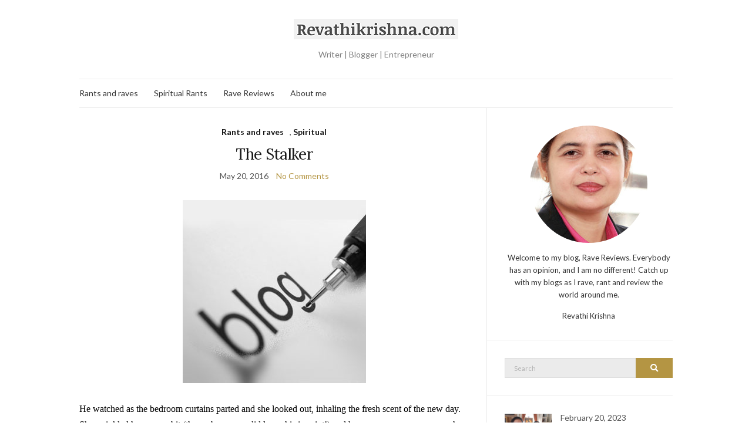

--- FILE ---
content_type: text/html; charset=UTF-8
request_url: https://revathikrishna.com/tag/stalking/
body_size: 10265
content:
<!doctype html>
<html lang="en-US">
<head>
	<meta charset="UTF-8">
	<meta name="viewport" content="width=device-width, initial-scale=1">
	<link rel="profile" href="http://gmpg.org/xfn/11">
	<link rel="pingback" href="https://revathikrishna.com/xmlrpc.php">

	<title>stalking &#8211; Revathi Krishna</title>
<meta name='robots' content='max-image-preview:large' />
<link rel='dns-prefetch' href='//code.responsivevoice.org' />
<link rel="alternate" type="application/rss+xml" title="Revathi Krishna &raquo; Feed" href="https://revathikrishna.com/feed/" />
<link rel="alternate" type="application/rss+xml" title="Revathi Krishna &raquo; Comments Feed" href="https://revathikrishna.com/comments/feed/" />
<link rel="alternate" type="application/rss+xml" title="Revathi Krishna &raquo; stalking Tag Feed" href="https://revathikrishna.com/tag/stalking/feed/" />
<style id='wp-img-auto-sizes-contain-inline-css' type='text/css'>
img:is([sizes=auto i],[sizes^="auto," i]){contain-intrinsic-size:3000px 1500px}
/*# sourceURL=wp-img-auto-sizes-contain-inline-css */
</style>
<link rel='stylesheet' id='flick-css' href='https://revathikrishna.com/wp-content/plugins/mailchimp/assets/css/flick/flick.css?ver=1.7.0' type='text/css' media='all' />
<link rel='stylesheet' id='mailchimp_sf_main_css-css' href='https://revathikrishna.com/?mcsf_action=main_css&#038;ver=1.7.0' type='text/css' media='all' />
<style id='wp-emoji-styles-inline-css' type='text/css'>

	img.wp-smiley, img.emoji {
		display: inline !important;
		border: none !important;
		box-shadow: none !important;
		height: 1em !important;
		width: 1em !important;
		margin: 0 0.07em !important;
		vertical-align: -0.1em !important;
		background: none !important;
		padding: 0 !important;
	}
/*# sourceURL=wp-emoji-styles-inline-css */
</style>
<link rel='stylesheet' id='contact-form-7-css' href='https://revathikrishna.com/wp-content/plugins/contact-form-7/includes/css/styles.css?ver=6.0.6' type='text/css' media='all' />
<link rel='stylesheet' id='rv-style-css' href='https://revathikrishna.com/wp-content/plugins/responsivevoice-text-to-speech/includes/css/responsivevoice.css?ver=6.9' type='text/css' media='all' />
<link rel='preload' as='style' onload="this.rel='stylesheet'" id='olsen-light-google-font-css' href='https://fonts.googleapis.com/css?family=Lora%3A400%2C700%2C400italic%2C700italic%7CLato%3A400%2C400italic%2C700%2C700italic&#038;display=swap&#038;ver=6.9' type='text/css' media='all' />
<link rel='stylesheet' id='olsen-icons-css' href='https://revathikrishna.com/wp-content/themes/olsen-light/vendor/olsen-icons/css/olsen-icons.min.css?ver=1.7.1' type='text/css' media='all' />
<link rel='stylesheet' id='olsen-light-style-css' href='https://revathikrishna.com/wp-content/themes/olsen-light/style.min.css?ver=1.7.1' type='text/css' media='all' />
<script type="text/javascript" src="https://revathikrishna.com/wp-includes/js/jquery/jquery.min.js?ver=3.7.1" id="jquery-core-js"></script>
<script type="text/javascript" src="https://revathikrishna.com/wp-includes/js/jquery/jquery-migrate.min.js?ver=3.4.1" id="jquery-migrate-js"></script>
<script type="text/javascript" src="https://code.responsivevoice.org/responsivevoice.js" id="responsive-voice-js"></script>
<link rel="https://api.w.org/" href="https://revathikrishna.com/wp-json/" /><link rel="alternate" title="JSON" type="application/json" href="https://revathikrishna.com/wp-json/wp/v2/tags/208" /><link rel="EditURI" type="application/rsd+xml" title="RSD" href="https://revathikrishna.com/xmlrpc.php?rsd" />
<meta name="generator" content="WordPress 6.9" />
<script type="text/javascript">
	jQuery(function($) {
		$('.date-pick').each(function() {
			var format = $(this).data('format') || 'mm/dd/yyyy';
			format = format.replace(/yyyy/i, 'yy');
			$(this).datepicker({
				autoFocusNextInput: true,
				constrainInput: false,
				changeMonth: true,
				changeYear: true,
				beforeShow: function(input, inst) { $('#ui-datepicker-div').addClass('show'); },
				dateFormat: format.toLowerCase(),
			});
		});
		d = new Date();
		$('.birthdate-pick').each(function() {
			var format = $(this).data('format') || 'mm/dd';
			format = format.replace(/yyyy/i, 'yy');
			$(this).datepicker({
				autoFocusNextInput: true,
				constrainInput: false,
				changeMonth: true,
				changeYear: false,
				minDate: new Date(d.getFullYear(), 1-1, 1),
				maxDate: new Date(d.getFullYear(), 12-1, 31),
				beforeShow: function(input, inst) { $('#ui-datepicker-div').removeClass('show'); },
				dateFormat: format.toLowerCase(),
			});

		});

	});
</script>
<meta property="og:title" content="stalking" />
<meta property="og:locale" content="en_US" />
<meta property="og:type" content="article" />
<meta property="og:image" content="https://revathikrishna.com/wp-content/uploads/2023/05/blogging.jpg" />
<meta property="og:image:url" content="https://revathikrishna.com/wp-content/uploads/2023/05/blogging.jpg" />
<meta property="og:image:secure_url" content="https://revathikrishna.com/wp-content/uploads/2023/05/blogging.jpg" />
<meta property="og:image:width" content="312" />
<meta property="og:image:height" content="312" />
<meta property="og:url" content="https://revathikrishna.com/tag/stalking/" />
<meta property="og:site_name" content="Revathi Krishna" />
<meta property="og:description" content="Archive : stalking" />
<style type="text/css"></style><style type="text/css">.recentcomments a{display:inline !important;padding:0 !important;margin:0 !important;}</style><link rel="icon" href="https://revathikrishna.com/wp-content/uploads/2024/07/cropped-RK-Favicon-v2-3-32x32.png" sizes="32x32" />
<link rel="icon" href="https://revathikrishna.com/wp-content/uploads/2024/07/cropped-RK-Favicon-v2-3-192x192.png" sizes="192x192" />
<link rel="apple-touch-icon" href="https://revathikrishna.com/wp-content/uploads/2024/07/cropped-RK-Favicon-v2-3-180x180.png" />
<meta name="msapplication-TileImage" content="https://revathikrishna.com/wp-content/uploads/2024/07/cropped-RK-Favicon-v2-3-270x270.png" />
		<style type="text/css" id="wp-custom-css">
			/*
Welcome to Custom CSS!

To learn how this works, see http://wp.me/PEmnE-Bt
*/
.single .entry-utils .socials, .page .entry-utils .socials,.socials {
	display: none;
}

input, textarea {
	border: 1px solid #ddd;
}		</style>
		<style id='global-styles-inline-css' type='text/css'>
:root{--wp--preset--aspect-ratio--square: 1;--wp--preset--aspect-ratio--4-3: 4/3;--wp--preset--aspect-ratio--3-4: 3/4;--wp--preset--aspect-ratio--3-2: 3/2;--wp--preset--aspect-ratio--2-3: 2/3;--wp--preset--aspect-ratio--16-9: 16/9;--wp--preset--aspect-ratio--9-16: 9/16;--wp--preset--color--black: #000000;--wp--preset--color--cyan-bluish-gray: #abb8c3;--wp--preset--color--white: #ffffff;--wp--preset--color--pale-pink: #f78da7;--wp--preset--color--vivid-red: #cf2e2e;--wp--preset--color--luminous-vivid-orange: #ff6900;--wp--preset--color--luminous-vivid-amber: #fcb900;--wp--preset--color--light-green-cyan: #7bdcb5;--wp--preset--color--vivid-green-cyan: #00d084;--wp--preset--color--pale-cyan-blue: #8ed1fc;--wp--preset--color--vivid-cyan-blue: #0693e3;--wp--preset--color--vivid-purple: #9b51e0;--wp--preset--gradient--vivid-cyan-blue-to-vivid-purple: linear-gradient(135deg,rgb(6,147,227) 0%,rgb(155,81,224) 100%);--wp--preset--gradient--light-green-cyan-to-vivid-green-cyan: linear-gradient(135deg,rgb(122,220,180) 0%,rgb(0,208,130) 100%);--wp--preset--gradient--luminous-vivid-amber-to-luminous-vivid-orange: linear-gradient(135deg,rgb(252,185,0) 0%,rgb(255,105,0) 100%);--wp--preset--gradient--luminous-vivid-orange-to-vivid-red: linear-gradient(135deg,rgb(255,105,0) 0%,rgb(207,46,46) 100%);--wp--preset--gradient--very-light-gray-to-cyan-bluish-gray: linear-gradient(135deg,rgb(238,238,238) 0%,rgb(169,184,195) 100%);--wp--preset--gradient--cool-to-warm-spectrum: linear-gradient(135deg,rgb(74,234,220) 0%,rgb(151,120,209) 20%,rgb(207,42,186) 40%,rgb(238,44,130) 60%,rgb(251,105,98) 80%,rgb(254,248,76) 100%);--wp--preset--gradient--blush-light-purple: linear-gradient(135deg,rgb(255,206,236) 0%,rgb(152,150,240) 100%);--wp--preset--gradient--blush-bordeaux: linear-gradient(135deg,rgb(254,205,165) 0%,rgb(254,45,45) 50%,rgb(107,0,62) 100%);--wp--preset--gradient--luminous-dusk: linear-gradient(135deg,rgb(255,203,112) 0%,rgb(199,81,192) 50%,rgb(65,88,208) 100%);--wp--preset--gradient--pale-ocean: linear-gradient(135deg,rgb(255,245,203) 0%,rgb(182,227,212) 50%,rgb(51,167,181) 100%);--wp--preset--gradient--electric-grass: linear-gradient(135deg,rgb(202,248,128) 0%,rgb(113,206,126) 100%);--wp--preset--gradient--midnight: linear-gradient(135deg,rgb(2,3,129) 0%,rgb(40,116,252) 100%);--wp--preset--font-size--small: 13px;--wp--preset--font-size--medium: 20px;--wp--preset--font-size--large: 36px;--wp--preset--font-size--x-large: 42px;--wp--preset--spacing--20: 0.44rem;--wp--preset--spacing--30: 0.67rem;--wp--preset--spacing--40: 1rem;--wp--preset--spacing--50: 1.5rem;--wp--preset--spacing--60: 2.25rem;--wp--preset--spacing--70: 3.38rem;--wp--preset--spacing--80: 5.06rem;--wp--preset--shadow--natural: 6px 6px 9px rgba(0, 0, 0, 0.2);--wp--preset--shadow--deep: 12px 12px 50px rgba(0, 0, 0, 0.4);--wp--preset--shadow--sharp: 6px 6px 0px rgba(0, 0, 0, 0.2);--wp--preset--shadow--outlined: 6px 6px 0px -3px rgb(255, 255, 255), 6px 6px rgb(0, 0, 0);--wp--preset--shadow--crisp: 6px 6px 0px rgb(0, 0, 0);}:where(.is-layout-flex){gap: 0.5em;}:where(.is-layout-grid){gap: 0.5em;}body .is-layout-flex{display: flex;}.is-layout-flex{flex-wrap: wrap;align-items: center;}.is-layout-flex > :is(*, div){margin: 0;}body .is-layout-grid{display: grid;}.is-layout-grid > :is(*, div){margin: 0;}:where(.wp-block-columns.is-layout-flex){gap: 2em;}:where(.wp-block-columns.is-layout-grid){gap: 2em;}:where(.wp-block-post-template.is-layout-flex){gap: 1.25em;}:where(.wp-block-post-template.is-layout-grid){gap: 1.25em;}.has-black-color{color: var(--wp--preset--color--black) !important;}.has-cyan-bluish-gray-color{color: var(--wp--preset--color--cyan-bluish-gray) !important;}.has-white-color{color: var(--wp--preset--color--white) !important;}.has-pale-pink-color{color: var(--wp--preset--color--pale-pink) !important;}.has-vivid-red-color{color: var(--wp--preset--color--vivid-red) !important;}.has-luminous-vivid-orange-color{color: var(--wp--preset--color--luminous-vivid-orange) !important;}.has-luminous-vivid-amber-color{color: var(--wp--preset--color--luminous-vivid-amber) !important;}.has-light-green-cyan-color{color: var(--wp--preset--color--light-green-cyan) !important;}.has-vivid-green-cyan-color{color: var(--wp--preset--color--vivid-green-cyan) !important;}.has-pale-cyan-blue-color{color: var(--wp--preset--color--pale-cyan-blue) !important;}.has-vivid-cyan-blue-color{color: var(--wp--preset--color--vivid-cyan-blue) !important;}.has-vivid-purple-color{color: var(--wp--preset--color--vivid-purple) !important;}.has-black-background-color{background-color: var(--wp--preset--color--black) !important;}.has-cyan-bluish-gray-background-color{background-color: var(--wp--preset--color--cyan-bluish-gray) !important;}.has-white-background-color{background-color: var(--wp--preset--color--white) !important;}.has-pale-pink-background-color{background-color: var(--wp--preset--color--pale-pink) !important;}.has-vivid-red-background-color{background-color: var(--wp--preset--color--vivid-red) !important;}.has-luminous-vivid-orange-background-color{background-color: var(--wp--preset--color--luminous-vivid-orange) !important;}.has-luminous-vivid-amber-background-color{background-color: var(--wp--preset--color--luminous-vivid-amber) !important;}.has-light-green-cyan-background-color{background-color: var(--wp--preset--color--light-green-cyan) !important;}.has-vivid-green-cyan-background-color{background-color: var(--wp--preset--color--vivid-green-cyan) !important;}.has-pale-cyan-blue-background-color{background-color: var(--wp--preset--color--pale-cyan-blue) !important;}.has-vivid-cyan-blue-background-color{background-color: var(--wp--preset--color--vivid-cyan-blue) !important;}.has-vivid-purple-background-color{background-color: var(--wp--preset--color--vivid-purple) !important;}.has-black-border-color{border-color: var(--wp--preset--color--black) !important;}.has-cyan-bluish-gray-border-color{border-color: var(--wp--preset--color--cyan-bluish-gray) !important;}.has-white-border-color{border-color: var(--wp--preset--color--white) !important;}.has-pale-pink-border-color{border-color: var(--wp--preset--color--pale-pink) !important;}.has-vivid-red-border-color{border-color: var(--wp--preset--color--vivid-red) !important;}.has-luminous-vivid-orange-border-color{border-color: var(--wp--preset--color--luminous-vivid-orange) !important;}.has-luminous-vivid-amber-border-color{border-color: var(--wp--preset--color--luminous-vivid-amber) !important;}.has-light-green-cyan-border-color{border-color: var(--wp--preset--color--light-green-cyan) !important;}.has-vivid-green-cyan-border-color{border-color: var(--wp--preset--color--vivid-green-cyan) !important;}.has-pale-cyan-blue-border-color{border-color: var(--wp--preset--color--pale-cyan-blue) !important;}.has-vivid-cyan-blue-border-color{border-color: var(--wp--preset--color--vivid-cyan-blue) !important;}.has-vivid-purple-border-color{border-color: var(--wp--preset--color--vivid-purple) !important;}.has-vivid-cyan-blue-to-vivid-purple-gradient-background{background: var(--wp--preset--gradient--vivid-cyan-blue-to-vivid-purple) !important;}.has-light-green-cyan-to-vivid-green-cyan-gradient-background{background: var(--wp--preset--gradient--light-green-cyan-to-vivid-green-cyan) !important;}.has-luminous-vivid-amber-to-luminous-vivid-orange-gradient-background{background: var(--wp--preset--gradient--luminous-vivid-amber-to-luminous-vivid-orange) !important;}.has-luminous-vivid-orange-to-vivid-red-gradient-background{background: var(--wp--preset--gradient--luminous-vivid-orange-to-vivid-red) !important;}.has-very-light-gray-to-cyan-bluish-gray-gradient-background{background: var(--wp--preset--gradient--very-light-gray-to-cyan-bluish-gray) !important;}.has-cool-to-warm-spectrum-gradient-background{background: var(--wp--preset--gradient--cool-to-warm-spectrum) !important;}.has-blush-light-purple-gradient-background{background: var(--wp--preset--gradient--blush-light-purple) !important;}.has-blush-bordeaux-gradient-background{background: var(--wp--preset--gradient--blush-bordeaux) !important;}.has-luminous-dusk-gradient-background{background: var(--wp--preset--gradient--luminous-dusk) !important;}.has-pale-ocean-gradient-background{background: var(--wp--preset--gradient--pale-ocean) !important;}.has-electric-grass-gradient-background{background: var(--wp--preset--gradient--electric-grass) !important;}.has-midnight-gradient-background{background: var(--wp--preset--gradient--midnight) !important;}.has-small-font-size{font-size: var(--wp--preset--font-size--small) !important;}.has-medium-font-size{font-size: var(--wp--preset--font-size--medium) !important;}.has-large-font-size{font-size: var(--wp--preset--font-size--large) !important;}.has-x-large-font-size{font-size: var(--wp--preset--font-size--x-large) !important;}
/*# sourceURL=global-styles-inline-css */
</style>
</head>
<body class="archive tag tag-stalking tag-208 wp-theme-olsen-light" itemscope="itemscope" itemtype="http://schema.org/WebPage">
<div><a class="skip-link sr-only sr-only-focusable" href="#site-content">Skip to the content</a></div>

<div id="page">

	
	<div class="container">
		<div class="row">
			<div class="col-12">

				<header id="masthead" class="site-header group" role="banner" itemscope="itemscope" itemtype="http://schema.org/Organization">

					<div class="site-logo">
						<div itemprop="name">
							<a itemprop="url" href="https://revathikrishna.com">
																	<img itemprop="logo"
									     src="https://revathikrishna.com/wp-content/uploads/2023/05/Revathikrishna.com_.png"
									     alt="Revathi Krishna"/>
															</a>
						</div>

													<p class="tagline">Writer | Blogger | Entrepreneur</p>
											</div><!-- /site-logo -->

					<div class="site-bar">
						<nav class="nav" role="navigation" itemscope="itemscope" itemtype="http://schema.org/SiteNavigationElement">
							<ul id="menu-new-menu" class="navigation"><li id="menu-item-1468" class="menu-item menu-item-type-taxonomy menu-item-object-category menu-item-1468"><a href="https://revathikrishna.com/category/rants-and-raves/">Rants and raves</a></li>
<li id="menu-item-1467" class="menu-item menu-item-type-taxonomy menu-item-object-category menu-item-1467"><a href="https://revathikrishna.com/category/spiritual-rants/">Spiritual Rants</a></li>
<li id="menu-item-1469" class="menu-item menu-item-type-taxonomy menu-item-object-category menu-item-1469"><a href="https://revathikrishna.com/category/rave-reviews/">Rave Reviews</a></li>
<li id="menu-item-1613" class="menu-item menu-item-type-post_type menu-item-object-page menu-item-1613"><a href="https://revathikrishna.com/about-me/">About me</a></li>
</ul>
							<a class="mobile-nav-trigger" href="#mobilemenu"><i class="olsen-icons olsen-icons-bars"></i> Menu</a>
						</nav>
												<div id="mobilemenu"></div>

						
							<div class="site-tools ">

										<ul class="socials">
										<li><a href="https://revathikrishna.com/feed/" target="_blank" rel="noopener"><i class="olsen-icons olsen-icons-rss"></i></a></li>
					</ul>
		
								
							</div><!-- /site-tools -->
					</div><!-- /site-bar -->

				</header>

				
				<div id="site-content">


<div class="row">
	<div class="col-lg-8">
		<main id="content" class="entries-classic" role="main" itemprop="mainContentOfPage" itemscope="itemscope" itemtype="http://schema.org/Blog">

			<div class="row">
				<div id="inner-content" class="col-12">

					
					
													

		<article id="entry-1907" class="entry  post-1907 post type-post status-publish format-standard has-post-thumbnail hentry category-rants-and-raves category-spiritual tag-blind-devotion tag-following tag-loving-unconditionally tag-stalking" itemscope="itemscope" itemtype="http://schema.org/BlogPosting" itemprop="blogPost">
							<div class="entry-meta entry-meta-top">
					<p class="entry-categories">
						<a href="https://revathikrishna.com/category/rants-and-raves/" rel="category tag">Rants and raves</a>, <a href="https://revathikrishna.com/category/spiritual/" rel="category tag">Spiritual</a>					</p>
				</div>
			
			<h2 class="entry-title" itemprop="headline">
				<a href="https://revathikrishna.com/2016/05/20/the-stalker/">The Stalker</a>
			</h2>

							<div class="entry-meta entry-meta-bottom">
					<time class="entry-date" itemprop="datePublished" datetime="2016-05-20T00:00:00+00:00">May 20, 2016</time>
					<a href="https://revathikrishna.com/2016/05/20/the-stalker/#respond" class="entry-comments-no">No Comments</a>
				</div>
			
							<div class="entry-featured">
					<a href="https://revathikrishna.com/2016/05/20/the-stalker/">
						<img width="312" height="312" src="https://revathikrishna.com/wp-content/uploads/2023/05/blogging.jpg" class="attachment-post-thumbnail size-post-thumbnail wp-post-image" alt="" itemprop="image" decoding="async" fetchpriority="high" />					</a>
				</div>
			
			<div class="entry-content" itemprop="text">
				<p><span lang="EN-IN"><span style="color: #000000; font-family: Calibri;">He watched as the bedroom curtains parted and she looked out, inhaling the fresh scent of the new day. She wrinkled her nose a bit (the garbage man did leave his imprint!) and he saw annoyance creep on her delicate face. Poor darling. He hated her to feel anything less than perfection.</span></span></p>
<p><span lang="EN-IN"><span style="color: #000000; font-family: Calibri;">He watched as she left the window. Even if he did not see her, he knew exactly what she was doing. Brush her teeth, check on her kids, walk down to the kitchen, boil milk, light the lamp……he knew. He inched forward, hoping to hear her sing her bhajans. Lovely voice! Anything his beloved sang was lovely indeed.</span></span></p>
			</div>

			<div class="entry-utils group">
				<a href="https://revathikrishna.com/2016/05/20/the-stalker/" class="read-more">Continue Reading</a>

					<ul class="socials">
				<li><a href="https://www.facebook.com/sharer.php?u=https://revathikrishna.com/2016/05/20/the-stalker/" target="_blank" rel="noopener" class="social-icon"><i class="olsen-icons olsen-icons-facebook"></i></a></li>
		<li><a href="https://twitter.com/share?url=https://revathikrishna.com/2016/05/20/the-stalker/" target="_blank" rel="noopener" class="social-icon"><i class="olsen-icons olsen-icons-twitter"></i></a></li>
		<li><a href="https://www.linkedin.com/shareArticle?mini=true&#038;url=https%3A%2F%2Frevathikrishna.com%2F2016%2F05%2F20%2Fthe-stalker%2F" target="_blank" rel="noopener" class="social-icon"><i class="olsen-icons olsen-icons-linkedin"></i></a></li>
					<li><a href="https://pinterest.com/pin/create/bookmarklet/?url=https://revathikrishna.com/2016/05/20/the-stalker/&#038;description=The%20Stalker&#038;media=https://revathikrishna.com/wp-content/uploads/2023/05/blogging.jpg" target="_blank" rel="noopener" class="social-icon"><i class="olsen-icons olsen-icons-pinterest"></i></a></li>
			</ul>
			</div>

					</article>

						
					
				</div>
			</div>

					</main>
	</div>

	<div class="col-lg-4">
		<div class="sidebar sidebar-right" role="complementary" itemtype="http://schema.org/WPSideBar" itemscope="itemscope">
	<aside id="ci-about-1" class=" widget group widget_ci-about"><div class="widget_about group"><p class="widget_about_avatar"><img src="https://revathikrishna.com/wp-content/uploads/2023/05/cropped-revathi-krishna2-200x200-1.jpg" class="img-round" alt="" /></p><p>Welcome to my blog, Rave Reviews. Everybody has an opinion, and I am no different! Catch up with my blogs as I rave, rant and review the world around me.</p>
				<p class="widget_about_sig">
					Revathi Krishna									</p>
				</div></aside><aside id="search-3" class="widget group widget_search"><form action="https://revathikrishna.com/" class="searchform" method="get" role="search">
	<div>
		<label class="screen-reader-text">Search for:</label>
		<input type="text" placeholder="Search" name="s" value="">
		<button class="searchsubmit" type="submit"><i class="olsen-icons olsen-icons-search"></i><span class="screen-reader-text">Search</span></button>
	</div>
</form>
</aside><aside id="ci-latest-posts-1" class="widget group widget_ci-latest-posts">				<ul class="widget_posts_list widget_posts_list_alt">
											<li>
							<article class="entry post-2058 post type-post status-publish format-standard has-post-thumbnail hentry category-inspiration category-rave-reviews category-spiritual category-spirituality category-travel">
	<div class="entry-meta">
		<time class="entry-date" datetime="2023-02-20T00:00:00+00:00">February 20, 2023</time>
	</div>
	<div class="entry-featured">
		<a href="https://revathikrishna.com/2023/02/20/pilgrimage-to-braj-bhumi-part-3-kurukshetra/">
			<img width="720" height="405" src="https://revathikrishna.com/wp-content/uploads/2023/05/Radhe-Radhe-Vrindavan-1.jpeg" class="attachment-post-thumbnail size-post-thumbnail wp-post-image" alt="" decoding="async" loading="lazy" />		</a>
	</div>
	<h4 class="entry-title"><a href="https://revathikrishna.com/2023/02/20/pilgrimage-to-braj-bhumi-part-3-kurukshetra/">Pilgrimage to Braj Bhumi &#8211; Part 3 &#8211; Kurukshetra</a></h4>
</article>
						</li>
											<li>
							<article class="entry post-2055 post type-post status-publish format-standard has-post-thumbnail hentry category-inspiration category-rave-reviews category-spiritual category-spirituality category-travel">
	<div class="entry-meta">
		<time class="entry-date" datetime="2023-02-20T00:00:00+00:00">February 20, 2023</time>
	</div>
	<div class="entry-featured">
		<a href="https://revathikrishna.com/2023/02/20/pilgrimage-to-braj-bhumi-part-2-vrindavan-gokul-barsana-nandgaon/">
			<img width="720" height="405" src="https://revathikrishna.com/wp-content/uploads/2023/05/Radhe-Radhe-2.jpeg" class="attachment-post-thumbnail size-post-thumbnail wp-post-image" alt="" decoding="async" loading="lazy" />		</a>
	</div>
	<h4 class="entry-title"><a href="https://revathikrishna.com/2023/02/20/pilgrimage-to-braj-bhumi-part-2-vrindavan-gokul-barsana-nandgaon/">Pilgrimage to Braj Bhumi &#8211; Part 2 &#8211; Vrindavan/Gokul/Barsana/Nandgaon</a></h4>
</article>
						</li>
											<li>
							<article class="entry post-2044 post type-post status-publish format-standard has-post-thumbnail hentry category-inspiration category-rave-reviews category-spiritual category-spirituality category-travel">
	<div class="entry-meta">
		<time class="entry-date" datetime="2023-02-18T00:00:00+00:00">February 18, 2023</time>
	</div>
	<div class="entry-featured">
		<a href="https://revathikrishna.com/2023/02/18/pilgrimage-to-braj-bhumi-part-1-mathura/">
			<img width="479" height="471" src="https://revathikrishna.com/wp-content/uploads/2023/05/Braj-bhoomi-map.jpg" class="attachment-post-thumbnail size-post-thumbnail wp-post-image" alt="" decoding="async" loading="lazy" />		</a>
	</div>
	<h4 class="entry-title"><a href="https://revathikrishna.com/2023/02/18/pilgrimage-to-braj-bhumi-part-1-mathura/">Pilgrimage to Braj Bhumi &#8211; Part 1 (Mathura)</a></h4>
</article>
						</li>
											<li>
							<article class="entry post-2037 post type-post status-publish format-standard has-post-thumbnail hentry category-humor category-inspiration category-spiritual">
	<div class="entry-meta">
		<time class="entry-date" datetime="2020-04-06T00:00:00+00:00">April 6, 2020</time>
	</div>
	<div class="entry-featured">
		<a href="https://revathikrishna.com/2020/04/06/hey-corona-thank-you/">
			<img width="236" height="471" src="https://revathikrishna.com/wp-content/uploads/2023/05/Appa-obituary-1.jpg" class="attachment-post-thumbnail size-post-thumbnail wp-post-image" alt="" decoding="async" loading="lazy" />		</a>
	</div>
	<h4 class="entry-title"><a href="https://revathikrishna.com/2020/04/06/hey-corona-thank-you/">Hey Corona! Thank you</a></h4>
</article>
						</li>
											<li>
							<article class="entry post-2031 post type-post status-publish format-standard hentry category-uncategorized">
	<div class="entry-meta">
		<time class="entry-date" datetime="2020-01-07T00:00:00+00:00">January 7, 2020</time>
	</div>
	<div class="entry-featured">
		<a href="https://revathikrishna.com/2020/01/07/three-similarities-between-parenting-and-entrepreneurship/">
					</a>
	</div>
	<h4 class="entry-title"><a href="https://revathikrishna.com/2020/01/07/three-similarities-between-parenting-and-entrepreneurship/">Three similarities between parenting and entrepreneurship</a></h4>
</article>
						</li>
											<li>
							<article class="entry post-2030 post type-post status-publish format-standard hentry category-uncategorized tag-complaining tag-side-effects-of-complaining tag-why-complaining-is-bad-for-you">
	<div class="entry-meta">
		<time class="entry-date" datetime="2019-10-20T00:00:00+00:00">October 20, 2019</time>
	</div>
	<div class="entry-featured">
		<a href="https://revathikrishna.com/2019/10/20/stop-complaining-heres-four-reasons-why/">
					</a>
	</div>
	<h4 class="entry-title"><a href="https://revathikrishna.com/2019/10/20/stop-complaining-heres-four-reasons-why/">Stop Complaining. Here&#8217;s Four Reasons Why.</a></h4>
</article>
						</li>
											<li>
							<article class="entry post-2023 post type-post status-publish format-standard hentry category-uncategorized tag-traveling-in-europe-in-a-wheechair tag-traveling-to-dubrovnik tag-traveling-to-rome tag-traveling-with-a-crutch tag-traveling-with-a-fracture">
	<div class="entry-meta">
		<time class="entry-date" datetime="2019-07-25T00:00:00+00:00">July 25, 2019</time>
	</div>
	<div class="entry-featured">
		<a href="https://revathikrishna.com/2019/07/25/lessons-from-traveling-in-europe-with-a-fracture-and-a-crutch/">
					</a>
	</div>
	<h4 class="entry-title"><a href="https://revathikrishna.com/2019/07/25/lessons-from-traveling-in-europe-with-a-fracture-and-a-crutch/">Lessons from traveling in Europe with a fracture and a crutch</a></h4>
</article>
						</li>
											<li>
							<article class="entry post-2022 post type-post status-publish format-standard hentry category-uncategorized tag-business-lessons tag-business-lessons-from-teenagers tag-business-lessons-from-the-elderly">
	<div class="entry-meta">
		<time class="entry-date" datetime="2019-06-06T00:00:00+00:00">June 6, 2019</time>
	</div>
	<div class="entry-featured">
		<a href="https://revathikrishna.com/2019/06/06/business-lessons-from-managing-millennials-and-the-elderly/">
					</a>
	</div>
	<h4 class="entry-title"><a href="https://revathikrishna.com/2019/06/06/business-lessons-from-managing-millennials-and-the-elderly/">Business lessons from managing millennials and the elderly</a></h4>
</article>
						</li>
											<li>
							<article class="entry post-2019 post type-post status-publish format-standard has-post-thumbnail hentry category-inspiration category-rants-and-raves tag-business-failure tag-learning-from-failures tag-learning-from-successes tag-life-of-an-entrepreneur tag-startup-failure">
	<div class="entry-meta">
		<time class="entry-date" datetime="2019-04-22T00:00:00+00:00">April 22, 2019</time>
	</div>
	<div class="entry-featured">
		<a href="https://revathikrishna.com/2019/04/22/they-say-we-learn-from-our-failures-bunkum/">
			<img width="707" height="471" src="https://revathikrishna.com/wp-content/uploads/2023/05/success.jpg" class="attachment-post-thumbnail size-post-thumbnail wp-post-image" alt="" decoding="async" loading="lazy" />		</a>
	</div>
	<h4 class="entry-title"><a href="https://revathikrishna.com/2019/04/22/they-say-we-learn-from-our-failures-bunkum/">They say we learn from our failures. BUNKUM.</a></h4>
</article>
						</li>
											<li>
							<article class="entry post-2017 post type-post status-publish format-standard has-post-thumbnail hentry category-health category-inspiration tag-de-stressing-at-work tag-relaxing tag-tips-to-de-stress-at-work">
	<div class="entry-meta">
		<time class="entry-date" datetime="2019-02-11T00:00:00+00:00">February 11, 2019</time>
	</div>
	<div class="entry-featured">
		<a href="https://revathikrishna.com/2019/02/11/5-ways-each-less-than-30-seconds-to-trick-your-mind-to-relax-at-work/">
			<img width="628" height="471" src="https://revathikrishna.com/wp-content/uploads/2023/05/Mind-is-a-monkey.jpg" class="attachment-post-thumbnail size-post-thumbnail wp-post-image" alt="" decoding="async" loading="lazy" />		</a>
	</div>
	<h4 class="entry-title"><a href="https://revathikrishna.com/2019/02/11/5-ways-each-less-than-30-seconds-to-trick-your-mind-to-relax-at-work/">5 Ways (each less than 30 seconds) to Trick your Mind to Relax at Work</a></h4>
</article>
						</li>
														</ul>
				</aside><aside id="categories-3" class="widget group widget_categories"><h3 class="widget-title">Categories</h3>
			<ul>
					<li class="cat-item cat-item-2"><a href="https://revathikrishna.com/category/books-and-reading/">Books and Reading</a> <span class="ci-count">(6)</span>
</li>
	<li class="cat-item cat-item-3"><a href="https://revathikrishna.com/category/health/">Health</a> <span class="ci-count">(13)</span>
</li>
	<li class="cat-item cat-item-4"><a href="https://revathikrishna.com/category/humor/">Humor</a> <span class="ci-count">(32)</span>
</li>
	<li class="cat-item cat-item-5"><a href="https://revathikrishna.com/category/inspiration/">Inspiration</a> <span class="ci-count">(23)</span>
</li>
	<li class="cat-item cat-item-6"><a href="https://revathikrishna.com/category/movie-reviews/">Movie Reviews</a> <span class="ci-count">(2)</span>
</li>
	<li class="cat-item cat-item-7"><a href="https://revathikrishna.com/category/poems/">Poems</a> <span class="ci-count">(7)</span>
</li>
	<li class="cat-item cat-item-8"><a href="https://revathikrishna.com/category/rants-and-raves/">Rants and raves</a> <span class="ci-count">(36)</span>
</li>
	<li class="cat-item cat-item-9"><a href="https://revathikrishna.com/category/rave-reviews/">Rave Reviews</a> <span class="ci-count">(24)</span>
</li>
	<li class="cat-item cat-item-10"><a href="https://revathikrishna.com/category/spiritual/">Spiritual</a> <span class="ci-count">(14)</span>
</li>
	<li class="cat-item cat-item-11"><a href="https://revathikrishna.com/category/spiritual-rants/">Spiritual Rants</a> <span class="ci-count">(16)</span>
</li>
	<li class="cat-item cat-item-12"><a href="https://revathikrishna.com/category/spirituality/">Spirituality</a> <span class="ci-count">(18)</span>
</li>
	<li class="cat-item cat-item-13"><a href="https://revathikrishna.com/category/travel/">Travel</a> <span class="ci-count">(15)</span>
</li>
	<li class="cat-item cat-item-1"><a href="https://revathikrishna.com/category/uncategorized/">Uncategorized</a> <span class="ci-count">(4)</span>
</li>
	<li class="cat-item cat-item-14"><a href="https://revathikrishna.com/category/writing-and-editing/">Writing and Editing</a> <span class="ci-count">(5)</span>
</li>
	<li class="cat-item cat-item-15"><a href="https://revathikrishna.com/category/yoga/">Yoga</a> <span class="ci-count">(4)</span>
</li>
			</ul>

			</aside><aside id="tag_cloud-1" class="widget group widget_tag_cloud"><h3 class="widget-title">Tags</h3><div class="tagcloud"><a href="https://revathikrishna.com/tag/book-review/" class="tag-cloud-link tag-link-36 tag-link-position-1" style="font-size: 14.3pt;" aria-label="Book review (2 items)">Book review</a>
<a href="https://revathikrishna.com/tag/devotees-questions-to-the-lord/" class="tag-cloud-link tag-link-59 tag-link-position-2" style="font-size: 14.3pt;" aria-label="Devotees questions to the Lord (2 items)">Devotees questions to the Lord</a>
<a href="https://revathikrishna.com/tag/gardens-by-the-bay-singapore/" class="tag-cloud-link tag-link-81 tag-link-position-3" style="font-size: 14.3pt;" aria-label="Gardens by the Bay Singapore (2 items)">Gardens by the Bay Singapore</a>
<a href="https://revathikrishna.com/tag/healthy-lifestyle/" class="tag-cloud-link tag-link-89 tag-link-position-4" style="font-size: 14.3pt;" aria-label="Healthy lifestyle (2 items)">Healthy lifestyle</a>
<a href="https://revathikrishna.com/tag/inner-happiness/" class="tag-cloud-link tag-link-99 tag-link-position-5" style="font-size: 22pt;" aria-label="inner happiness (4 items)">inner happiness</a>
<a href="https://revathikrishna.com/tag/krishna/" class="tag-cloud-link tag-link-108 tag-link-position-6" style="font-size: 14.3pt;" aria-label="Krishna (2 items)">Krishna</a>
<a href="https://revathikrishna.com/tag/lord-krishna/" class="tag-cloud-link tag-link-122 tag-link-position-7" style="font-size: 18.5pt;" aria-label="Lord Krishna (3 items)">Lord Krishna</a>
<a href="https://revathikrishna.com/tag/must-visit-attraction-in-singapore/" class="tag-cloud-link tag-link-147 tag-link-position-8" style="font-size: 8pt;" aria-label="Must-visit attraction in Singapore (1 item)">Must-visit attraction in Singapore</a>
<a href="https://revathikrishna.com/tag/nairobi/" class="tag-cloud-link tag-link-148 tag-link-position-9" style="font-size: 8pt;" aria-label="Nairobi (1 item)">Nairobi</a>
<a href="https://revathikrishna.com/tag/narayaneeyam/" class="tag-cloud-link tag-link-149 tag-link-position-10" style="font-size: 8pt;" aria-label="Narayaneeyam (1 item)">Narayaneeyam</a>
<a href="https://revathikrishna.com/tag/night-shyamalans-split/" class="tag-cloud-link tag-link-151 tag-link-position-11" style="font-size: 8pt;" aria-label="Night Shyamalan&#039;s Split (1 item)">Night Shyamalan&#039;s Split</a>
<a href="https://revathikrishna.com/tag/on-writing/" class="tag-cloud-link tag-link-152 tag-link-position-12" style="font-size: 8pt;" aria-label="On writing (1 item)">On writing</a>
<a href="https://revathikrishna.com/tag/pain-management/" class="tag-cloud-link tag-link-153 tag-link-position-13" style="font-size: 8pt;" aria-label="Pain management (1 item)">Pain management</a>
<a href="https://revathikrishna.com/tag/palliative-care/" class="tag-cloud-link tag-link-154 tag-link-position-14" style="font-size: 8pt;" aria-label="palliative care (1 item)">palliative care</a>
<a href="https://revathikrishna.com/tag/pandhripur/" class="tag-cloud-link tag-link-155 tag-link-position-15" style="font-size: 8pt;" aria-label="Pandhripur (1 item)">Pandhripur</a>
<a href="https://revathikrishna.com/tag/parks-and-gardens-in-singapore/" class="tag-cloud-link tag-link-156 tag-link-position-16" style="font-size: 8pt;" aria-label="Parks and Gardens in Singapore (1 item)">Parks and Gardens in Singapore</a>
<a href="https://revathikrishna.com/tag/paulo-coelho/" class="tag-cloud-link tag-link-157 tag-link-position-17" style="font-size: 8pt;" aria-label="Paulo Coelho (1 item)">Paulo Coelho</a>
<a href="https://revathikrishna.com/tag/poem-about-lord-krishna/" class="tag-cloud-link tag-link-160 tag-link-position-18" style="font-size: 8pt;" aria-label="Poem about Lord Krishna (1 item)">Poem about Lord Krishna</a>
<a href="https://revathikrishna.com/tag/poor-customer-care-from-electrolux/" class="tag-cloud-link tag-link-161 tag-link-position-19" style="font-size: 8pt;" aria-label="poor customer care from Electrolux (1 item)">poor customer care from Electrolux</a>
<a href="https://revathikrishna.com/tag/post-heroic-leladership/" class="tag-cloud-link tag-link-162 tag-link-position-20" style="font-size: 8pt;" aria-label="post-heroic leladership (1 item)">post-heroic leladership</a>
<a href="https://revathikrishna.com/tag/relaxing/" class="tag-cloud-link tag-link-178 tag-link-position-21" style="font-size: 8pt;" aria-label="relaxing (1 item)">relaxing</a>
<a href="https://revathikrishna.com/tag/respecting-and-honoring-the-food-we-eat/" class="tag-cloud-link tag-link-179 tag-link-position-22" style="font-size: 8pt;" aria-label="Respecting and honoring the food we eat (1 item)">Respecting and honoring the food we eat</a>
<a href="https://revathikrishna.com/tag/responsible-writing/" class="tag-cloud-link tag-link-180 tag-link-position-23" style="font-size: 8pt;" aria-label="Responsible writing (1 item)">Responsible writing</a>
<a href="https://revathikrishna.com/tag/retail-business/" class="tag-cloud-link tag-link-182 tag-link-position-24" style="font-size: 8pt;" aria-label="retail business (1 item)">retail business</a>
<a href="https://revathikrishna.com/tag/romantic-heroes/" class="tag-cloud-link tag-link-183 tag-link-position-25" style="font-size: 8pt;" aria-label="romantic heroes (1 item)">romantic heroes</a>
<a href="https://revathikrishna.com/tag/running/" class="tag-cloud-link tag-link-184 tag-link-position-26" style="font-size: 8pt;" aria-label="Running (1 item)">Running</a>
<a href="https://revathikrishna.com/tag/samhita-arnis-the-missing-queen/" class="tag-cloud-link tag-link-185 tag-link-position-27" style="font-size: 8pt;" aria-label="Samhita Arni&#039;s The Missing Queen (1 item)">Samhita Arni&#039;s The Missing Queen</a>
<a href="https://revathikrishna.com/tag/side-effects-of-complaining/" class="tag-cloud-link tag-link-186 tag-link-position-28" style="font-size: 8pt;" aria-label="side effects of complaining (1 item)">side effects of complaining</a>
<a href="https://revathikrishna.com/tag/signs-of-a-spiritual-person/" class="tag-cloud-link tag-link-188 tag-link-position-29" style="font-size: 8pt;" aria-label="signs of a spiritual person (1 item)">signs of a spiritual person</a>
<a href="https://revathikrishna.com/tag/sivananda-ashram-neyyar-dam/" class="tag-cloud-link tag-link-189 tag-link-position-30" style="font-size: 8pt;" aria-label="Sivananda Ashram Neyyar Dam (1 item)">Sivananda Ashram Neyyar Dam</a>
<a href="https://revathikrishna.com/tag/social-media-surveys/" class="tag-cloud-link tag-link-191 tag-link-position-31" style="font-size: 8pt;" aria-label="social media surveys (1 item)">social media surveys</a>
<a href="https://revathikrishna.com/tag/somnath/" class="tag-cloud-link tag-link-192 tag-link-position-32" style="font-size: 8pt;" aria-label="Somnath (1 item)">Somnath</a>
<a href="https://revathikrishna.com/tag/south-africa/" class="tag-cloud-link tag-link-195 tag-link-position-33" style="font-size: 8pt;" aria-label="South Africa (1 item)">South Africa</a>
<a href="https://revathikrishna.com/tag/spectator-sport/" class="tag-cloud-link tag-link-196 tag-link-position-34" style="font-size: 8pt;" aria-label="spectator sport (1 item)">spectator sport</a>
<a href="https://revathikrishna.com/tag/spiritual-growth/" class="tag-cloud-link tag-link-197 tag-link-position-35" style="font-size: 8pt;" aria-label="Spiritual growth (1 item)">Spiritual growth</a>
<a href="https://revathikrishna.com/tag/spirituality-2/" class="tag-cloud-link tag-link-198 tag-link-position-36" style="font-size: 14.3pt;" aria-label="spirituality (2 items)">spirituality</a>
<a href="https://revathikrishna.com/tag/spirituality-and-vegetarian/" class="tag-cloud-link tag-link-199 tag-link-position-37" style="font-size: 8pt;" aria-label="Spirituality and vegetarian (1 item)">Spirituality and vegetarian</a>
<a href="https://revathikrishna.com/tag/spiritually-aware-person/" class="tag-cloud-link tag-link-200 tag-link-position-38" style="font-size: 8pt;" aria-label="Spiritually aware person (1 item)">Spiritually aware person</a>
<a href="https://revathikrishna.com/tag/split-personality-movie-by-night-shyamalan/" class="tag-cloud-link tag-link-201 tag-link-position-39" style="font-size: 8pt;" aria-label="Split personality movie by Night Shyamalan (1 item)">Split personality movie by Night Shyamalan</a>
<a href="https://revathikrishna.com/tag/sports/" class="tag-cloud-link tag-link-202 tag-link-position-40" style="font-size: 8pt;" aria-label="Sports (1 item)">Sports</a>
<a href="https://revathikrishna.com/tag/sree-krishna/" class="tag-cloud-link tag-link-203 tag-link-position-41" style="font-size: 8pt;" aria-label="Sree Krishna (1 item)">Sree Krishna</a>
<a href="https://revathikrishna.com/tag/sree-krishnas-last-few-minutes-on-earth/" class="tag-cloud-link tag-link-204 tag-link-position-42" style="font-size: 8pt;" aria-label="Sree Krishna&#039;s last few minutes on earth (1 item)">Sree Krishna&#039;s last few minutes on earth</a>
<a href="https://revathikrishna.com/tag/sreemad-bhagavatham/" class="tag-cloud-link tag-link-206 tag-link-position-43" style="font-size: 8pt;" aria-label="Sreemad Bhagavatham (1 item)">Sreemad Bhagavatham</a>
<a href="https://revathikrishna.com/tag/sree-rama/" class="tag-cloud-link tag-link-205 tag-link-position-44" style="font-size: 8pt;" aria-label="Sree Rama (1 item)">Sree Rama</a>
<a href="https://revathikrishna.com/tag/yoga-vacation-and-retreat/" class="tag-cloud-link tag-link-264 tag-link-position-45" style="font-size: 14.3pt;" aria-label="Yoga vacation and retreat (2 items)">Yoga vacation and retreat</a></div>
</aside><aside id="recent-comments-2" class="widget group widget_recent_comments"><h3 class="widget-title">Recent Comments</h3><ul id="recentcomments"></ul></aside></div><!-- /sidebar -->
	</div>

</div><!-- /row -->

				</div><!-- /site-content -->

				<footer id="footer">

					
					<div class="site-bar">
						<nav class="nav">
							<ul id="menu-new-menu-1" class="navigation"><li class="menu-item menu-item-type-taxonomy menu-item-object-category menu-item-1468"><a href="https://revathikrishna.com/category/rants-and-raves/">Rants and raves</a></li>
<li class="menu-item menu-item-type-taxonomy menu-item-object-category menu-item-1467"><a href="https://revathikrishna.com/category/spiritual-rants/">Spiritual Rants</a></li>
<li class="menu-item menu-item-type-taxonomy menu-item-object-category menu-item-1469"><a href="https://revathikrishna.com/category/rave-reviews/">Rave Reviews</a></li>
<li class="menu-item menu-item-type-post_type menu-item-object-page menu-item-1613"><a href="https://revathikrishna.com/about-me/">About me</a></li>
</ul>						</nav>

													<div class="site-tools">
										<ul class="socials">
										<li><a href="https://revathikrishna.com/feed/" target="_blank" rel="noopener"><i class="olsen-icons olsen-icons-rss"></i></a></li>
					</ul>
									</div><!-- /site-tools -->
											</div><!-- /site-bar -->
					<div class="site-logo">
						<h3>
							<a href="https://revathikrishna.com">
																	<img src="https://revathikrishna.com/wp-content/uploads/2023/05/Revathikrishna.com_.png" alt="Revathi Krishna" />
															</a>
						</h3>

											</div><!-- /site-logo -->
				</footer><!-- /footer -->
			</div><!-- /col-md-12 -->
		</div><!-- /row -->
	</div><!-- /container -->
</div><!-- #page -->

<div class="navigation-mobile-wrap">
	<a href="#nav-dismiss" class="navigation-mobile-dismiss">
		Close Menu	</a>
	<ul class="navigation-mobile"></ul>
</div>

<script type="speculationrules">
{"prefetch":[{"source":"document","where":{"and":[{"href_matches":"/*"},{"not":{"href_matches":["/wp-*.php","/wp-admin/*","/wp-content/uploads/*","/wp-content/*","/wp-content/plugins/*","/wp-content/themes/olsen-light/*","/*\\?(.+)"]}},{"not":{"selector_matches":"a[rel~=\"nofollow\"]"}},{"not":{"selector_matches":".no-prefetch, .no-prefetch a"}}]},"eagerness":"conservative"}]}
</script>
<script type="text/javascript" src="https://revathikrishna.com/wp-includes/js/jquery/jquery.form.min.js?ver=4.3.0" id="jquery-form-js"></script>
<script type="text/javascript" id="mailchimp_sf_main_js-js-extra">
/* <![CDATA[ */
var mailchimpSF = {"ajax_url":"https://revathikrishna.com/"};
//# sourceURL=mailchimp_sf_main_js-js-extra
/* ]]> */
</script>
<script type="text/javascript" src="https://revathikrishna.com/wp-content/plugins/mailchimp/assets/js/mailchimp.js?ver=1.7.0" id="mailchimp_sf_main_js-js"></script>
<script type="text/javascript" src="https://revathikrishna.com/wp-includes/js/jquery/ui/core.min.js?ver=1.13.3" id="jquery-ui-core-js"></script>
<script type="text/javascript" src="https://revathikrishna.com/wp-includes/js/jquery/ui/datepicker.min.js?ver=1.13.3" id="jquery-ui-datepicker-js"></script>
<script type="text/javascript" id="jquery-ui-datepicker-js-after">
/* <![CDATA[ */
jQuery(function(jQuery){jQuery.datepicker.setDefaults({"closeText":"Close","currentText":"Today","monthNames":["January","February","March","April","May","June","July","August","September","October","November","December"],"monthNamesShort":["Jan","Feb","Mar","Apr","May","Jun","Jul","Aug","Sep","Oct","Nov","Dec"],"nextText":"Next","prevText":"Previous","dayNames":["Sunday","Monday","Tuesday","Wednesday","Thursday","Friday","Saturday"],"dayNamesShort":["Sun","Mon","Tue","Wed","Thu","Fri","Sat"],"dayNamesMin":["S","M","T","W","T","F","S"],"dateFormat":"MM d, yy","firstDay":1,"isRTL":false});});
//# sourceURL=jquery-ui-datepicker-js-after
/* ]]> */
</script>
<script type="text/javascript" src="https://revathikrishna.com/wp-includes/js/dist/hooks.min.js?ver=dd5603f07f9220ed27f1" id="wp-hooks-js"></script>
<script type="text/javascript" src="https://revathikrishna.com/wp-includes/js/dist/i18n.min.js?ver=c26c3dc7bed366793375" id="wp-i18n-js"></script>
<script type="text/javascript" id="wp-i18n-js-after">
/* <![CDATA[ */
wp.i18n.setLocaleData( { 'text direction\u0004ltr': [ 'ltr' ] } );
//# sourceURL=wp-i18n-js-after
/* ]]> */
</script>
<script type="text/javascript" src="https://revathikrishna.com/wp-content/plugins/contact-form-7/includes/swv/js/index.js?ver=6.0.6" id="swv-js"></script>
<script type="text/javascript" id="contact-form-7-js-before">
/* <![CDATA[ */
var wpcf7 = {
    "api": {
        "root": "https:\/\/revathikrishna.com\/wp-json\/",
        "namespace": "contact-form-7\/v1"
    }
};
//# sourceURL=contact-form-7-js-before
/* ]]> */
</script>
<script type="text/javascript" src="https://revathikrishna.com/wp-content/plugins/contact-form-7/includes/js/index.js?ver=6.0.6" id="contact-form-7-js"></script>
<script type="text/javascript" src="https://revathikrishna.com/wp-content/themes/olsen-light/js/scripts.min.js?ver=1.7.1" id="olsen-light-front-scripts-js"></script>
<script id="wp-emoji-settings" type="application/json">
{"baseUrl":"https://s.w.org/images/core/emoji/17.0.2/72x72/","ext":".png","svgUrl":"https://s.w.org/images/core/emoji/17.0.2/svg/","svgExt":".svg","source":{"concatemoji":"https://revathikrishna.com/wp-includes/js/wp-emoji-release.min.js?ver=6.9"}}
</script>
<script type="module">
/* <![CDATA[ */
/*! This file is auto-generated */
const a=JSON.parse(document.getElementById("wp-emoji-settings").textContent),o=(window._wpemojiSettings=a,"wpEmojiSettingsSupports"),s=["flag","emoji"];function i(e){try{var t={supportTests:e,timestamp:(new Date).valueOf()};sessionStorage.setItem(o,JSON.stringify(t))}catch(e){}}function c(e,t,n){e.clearRect(0,0,e.canvas.width,e.canvas.height),e.fillText(t,0,0);t=new Uint32Array(e.getImageData(0,0,e.canvas.width,e.canvas.height).data);e.clearRect(0,0,e.canvas.width,e.canvas.height),e.fillText(n,0,0);const a=new Uint32Array(e.getImageData(0,0,e.canvas.width,e.canvas.height).data);return t.every((e,t)=>e===a[t])}function p(e,t){e.clearRect(0,0,e.canvas.width,e.canvas.height),e.fillText(t,0,0);var n=e.getImageData(16,16,1,1);for(let e=0;e<n.data.length;e++)if(0!==n.data[e])return!1;return!0}function u(e,t,n,a){switch(t){case"flag":return n(e,"\ud83c\udff3\ufe0f\u200d\u26a7\ufe0f","\ud83c\udff3\ufe0f\u200b\u26a7\ufe0f")?!1:!n(e,"\ud83c\udde8\ud83c\uddf6","\ud83c\udde8\u200b\ud83c\uddf6")&&!n(e,"\ud83c\udff4\udb40\udc67\udb40\udc62\udb40\udc65\udb40\udc6e\udb40\udc67\udb40\udc7f","\ud83c\udff4\u200b\udb40\udc67\u200b\udb40\udc62\u200b\udb40\udc65\u200b\udb40\udc6e\u200b\udb40\udc67\u200b\udb40\udc7f");case"emoji":return!a(e,"\ud83e\u1fac8")}return!1}function f(e,t,n,a){let r;const o=(r="undefined"!=typeof WorkerGlobalScope&&self instanceof WorkerGlobalScope?new OffscreenCanvas(300,150):document.createElement("canvas")).getContext("2d",{willReadFrequently:!0}),s=(o.textBaseline="top",o.font="600 32px Arial",{});return e.forEach(e=>{s[e]=t(o,e,n,a)}),s}function r(e){var t=document.createElement("script");t.src=e,t.defer=!0,document.head.appendChild(t)}a.supports={everything:!0,everythingExceptFlag:!0},new Promise(t=>{let n=function(){try{var e=JSON.parse(sessionStorage.getItem(o));if("object"==typeof e&&"number"==typeof e.timestamp&&(new Date).valueOf()<e.timestamp+604800&&"object"==typeof e.supportTests)return e.supportTests}catch(e){}return null}();if(!n){if("undefined"!=typeof Worker&&"undefined"!=typeof OffscreenCanvas&&"undefined"!=typeof URL&&URL.createObjectURL&&"undefined"!=typeof Blob)try{var e="postMessage("+f.toString()+"("+[JSON.stringify(s),u.toString(),c.toString(),p.toString()].join(",")+"));",a=new Blob([e],{type:"text/javascript"});const r=new Worker(URL.createObjectURL(a),{name:"wpTestEmojiSupports"});return void(r.onmessage=e=>{i(n=e.data),r.terminate(),t(n)})}catch(e){}i(n=f(s,u,c,p))}t(n)}).then(e=>{for(const n in e)a.supports[n]=e[n],a.supports.everything=a.supports.everything&&a.supports[n],"flag"!==n&&(a.supports.everythingExceptFlag=a.supports.everythingExceptFlag&&a.supports[n]);var t;a.supports.everythingExceptFlag=a.supports.everythingExceptFlag&&!a.supports.flag,a.supports.everything||((t=a.source||{}).concatemoji?r(t.concatemoji):t.wpemoji&&t.twemoji&&(r(t.twemoji),r(t.wpemoji)))});
//# sourceURL=https://revathikrishna.com/wp-includes/js/wp-emoji-loader.min.js
/* ]]> */
</script>

</body>
</html>


--- FILE ---
content_type: text/css
request_url: https://revathikrishna.com/wp-content/themes/olsen-light/vendor/olsen-icons/css/olsen-icons.min.css?ver=1.7.1
body_size: 923
content:
@font-face{font-family:olsen-icons;font-display:swap;src:url("../fonts/olsen-icons.eot");src:url("../fonts/olsen-icons.eot?#iefix") format("eot"),url("../fonts/olsen-icons.woff2") format("woff2"),url("../fonts/olsen-icons.woff") format("woff"),url("../fonts/olsen-icons.ttf") format("truetype"),url("../fonts/olsen-icons.svg#olsen-icons") format("svg")}.olsen-icons:before{font-family:olsen-icons;-webkit-font-smoothing:antialiased;-moz-osx-font-smoothing:grayscale;font-style:normal;font-variant:normal;font-weight:400;text-decoration:none;text-transform:none}.olsen-icons-500px:before{content:"\E001"}.olsen-icons-accessible-icon:before{content:"\E002"}.olsen-icons-airbnb:before{content:"\E003"}.olsen-icons-amazon-pay:before{content:"\E004"}.olsen-icons-amazon:before{content:"\E005"}.olsen-icons-angle-double-down:before{content:"\E006"}.olsen-icons-angle-double-left:before{content:"\E007"}.olsen-icons-angle-double-right:before{content:"\E008"}.olsen-icons-angle-double-up:before{content:"\E009"}.olsen-icons-angle-down:before{content:"\E00A"}.olsen-icons-angle-left:before{content:"\E00B"}.olsen-icons-angle-right:before{content:"\E00C"}.olsen-icons-angle-up:before{content:"\E00D"}.olsen-icons-apple-pay:before{content:"\E00E"}.olsen-icons-apple:before{content:"\E00F"}.olsen-icons-arrow-down:before{content:"\E010"}.olsen-icons-arrow-left:before{content:"\E011"}.olsen-icons-arrow-right:before{content:"\E012"}.olsen-icons-arrow-up:before{content:"\E013"}.olsen-icons-bandcamp:before{content:"\E014"}.olsen-icons-bars:before{content:"\E015"}.olsen-icons-behance-square:before{content:"\E016"}.olsen-icons-caret-down:before{content:"\E017"}.olsen-icons-caret-left:before{content:"\E018"}.olsen-icons-caret-right:before{content:"\E019"}.olsen-icons-caret-up:before{content:"\E01A"}.olsen-icons-cc-amazon-pay:before{content:"\E01B"}.olsen-icons-cc-amex:before{content:"\E01C"}.olsen-icons-cc-apple-pay:before{content:"\E01D"}.olsen-icons-cc-diners-club:before{content:"\E01E"}.olsen-icons-cc-discover:before{content:"\E01F"}.olsen-icons-cc-jcb:before{content:"\E020"}.olsen-icons-cc-mastercard:before{content:"\E021"}.olsen-icons-cc-paypal:before{content:"\E022"}.olsen-icons-cc-stripe:before{content:"\E023"}.olsen-icons-cc-visa:before{content:"\E024"}.olsen-icons-check:before{content:"\E025"}.olsen-icons-chrome:before{content:"\E026"}.olsen-icons-codepen:before{content:"\E027"}.olsen-icons-comment:before{content:"\E028"}.olsen-icons-deviantart:before{content:"\E029"}.olsen-icons-dir-down:before{content:"\E02A"}.olsen-icons-dir-left:before{content:"\E02B"}.olsen-icons-dir-right:before{content:"\E02C"}.olsen-icons-dir-up:before{content:"\E02D"}.olsen-icons-dribbble:before{content:"\E02E"}.olsen-icons-dropbox:before{content:"\E02F"}.olsen-icons-drupal:before{content:"\E030"}.olsen-icons-envelope:before{content:"\E031"}.olsen-icons-etsy:before{content:"\E032"}.olsen-icons-facebook-square:before{content:"\E033"}.olsen-icons-facebook:before{content:"\E034"}.olsen-icons-firefox-browser:before{content:"\E035"}.olsen-icons-firefox:before{content:"\E036"}.olsen-icons-flickr:before{content:"\E037"}.olsen-icons-foursquare:before{content:"\E038"}.olsen-icons-get-pocket:before{content:"\E039"}.olsen-icons-github-square:before{content:"\E03A"}.olsen-icons-goodreads:before{content:"\E03B"}.olsen-icons-google-pay:before{content:"\E03C"}.olsen-icons-google:before{content:"\E03D"}.olsen-icons-hacker-news:before{content:"\E03E"}.olsen-icons-heart-empty:before{content:"\E03F"}.olsen-icons-heart:before{content:"\E040"}.olsen-icons-info-circle:before{content:"\E041"}.olsen-icons-instagram-square:before{content:"\E042"}.olsen-icons-instagram:before{content:"\E043"}.olsen-icons-internet-explorer:before{content:"\E044"}.olsen-icons-lastfm-square:before{content:"\E045"}.olsen-icons-linkedin-square:before{content:"\E046"}.olsen-icons-linkedin:before{content:"\E047"}.olsen-icons-location-arrow:before{content:"\E048"}.olsen-icons-long-arrow-alt-down:before{content:"\E049"}.olsen-icons-long-arrow-alt-left:before{content:"\E04A"}.olsen-icons-long-arrow-alt-up:before{content:"\E04B"}.olsen-icons-long-arrow-right:before{content:"\E04C"}.olsen-icons-medium:before{content:"\E04D"}.olsen-icons-mixcloud:before{content:"\E04E"}.olsen-icons-opera:before{content:"\E04F"}.olsen-icons-paypal:before{content:"\E050"}.olsen-icons-pinterest-square:before{content:"\E051"}.olsen-icons-pinterest:before{content:"\E052"}.olsen-icons-play:before{content:"\E053"}.olsen-icons-reddit:before{content:"\E054"}.olsen-icons-rss:before{content:"\E055"}.olsen-icons-safari:before{content:"\E056"}.olsen-icons-search-minus:before{content:"\E057"}.olsen-icons-search-plus:before{content:"\E058"}.olsen-icons-search:before{content:"\E059"}.olsen-icons-shopping-basket:before{content:"\E05A"}.olsen-icons-shopping-cart:before{content:"\E05B"}.olsen-icons-skype:before{content:"\E05C"}.olsen-icons-snapchat:before{content:"\E05D"}.olsen-icons-soundcloud:before{content:"\E05E"}.olsen-icons-spinner:before{content:"\E05F"}.olsen-icons-spotify:before{content:"\E060"}.olsen-icons-star-empty:before{content:"\E061"}.olsen-icons-star-half-alt:before{content:"\E062"}.olsen-icons-star-half:before{content:"\E063"}.olsen-icons-star:before{content:"\E064"}.olsen-icons-steam-square:before{content:"\E065"}.olsen-icons-stripe:before{content:"\E066"}.olsen-icons-stumbleupon:before{content:"\E067"}.olsen-icons-telegram:before{content:"\E068"}.olsen-icons-tiktok:before{content:"\E069"}.olsen-icons-times:before{content:"\E06A"}.olsen-icons-tripadvisor:before{content:"\E06B"}.olsen-icons-tumblr-square:before{content:"\E06C"}.olsen-icons-tumblr:before{content:"\E06D"}.olsen-icons-twitch:before{content:"\E06E"}.olsen-icons-twitter-square:before{content:"\E06F"}.olsen-icons-twitter:before{content:"\E070"}.olsen-icons-user:before{content:"\E071"}.olsen-icons-vimeo-square:before{content:"\E072"}.olsen-icons-vimeo:before{content:"\E073"}.olsen-icons-vine:before{content:"\E074"}.olsen-icons-whatsapp:before{content:"\E075"}.olsen-icons-wikipedia-w:before{content:"\E076"}.olsen-icons-windows:before{content:"\E077"}.olsen-icons-wordpress:before{content:"\E078"}.olsen-icons-y-combinator:before{content:"\E079"}.olsen-icons-yelp:before{content:"\E07A"}.olsen-icons-youtube-play:before{content:"\E07B"}.olsen-icons-youtube-square:before{content:"\E07C"}
